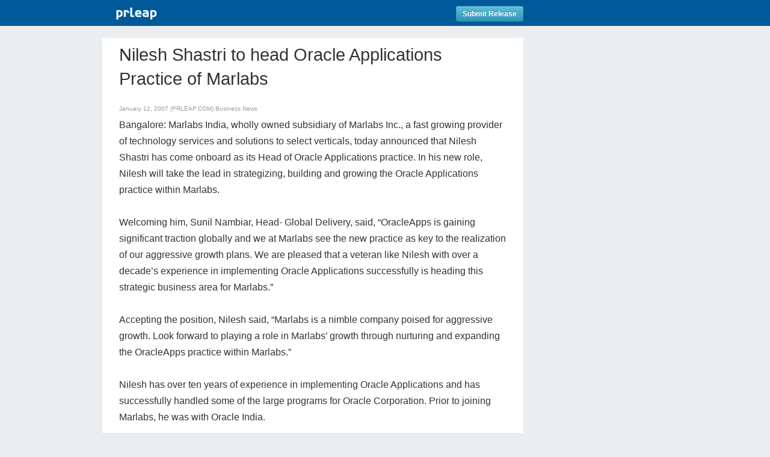

--- FILE ---
content_type: text/html
request_url: https://www.prleap.com/pr/61572/nilesh-shastri-to-head-oracle-applications
body_size: 7497
content:
<!DOCTYPE html>
<html lang="en" xmlns:og="http://opengraphprotocol.org/schema/" xmlns:fb="http://www.facebook.com/2008/fbml">
<head>
	<meta http-equiv="Content-Type" content="text/html; charset=iso-8859-1" />

	<meta name="robots" content="noindex">
		
	<title>Nilesh Shastri to head Oracle Applications Practice of Marlabs</title>
	
	<meta name="viewport" content="width=device-width, initial-scale=1.0">	

	<!-- Bootstrap -->
	<link href="/includes/bootstrap-2.3.2/css/bootstrap.min.css" rel="stylesheet" media="screen">
	
	<!-- Grab Google CDN's jQuery. fall back to local if necessary -->
	<script src="https://ajax.googleapis.com/ajax/libs/jquery/1.10.2/jquery.min.js"></script>
	<script>!window.jQuery && document.write(unescape('%3Cscript src="/includes/js/jquery-1.10.2.min.js"%3E%3C/script%3E'))</script>
	
	<script src="/includes/bootstrap-2.3.2/js/bootstrap.min.js"></script>
	
	<meta name="description" content="Marlabs India, wholly owned subsidiary of Marlabs Inc., a fast growing provider of technology services and solutions to select verticals, today announced that Nilesh Shastri has come onboard as its Head of Oracle Applications practice. In his new role, Nilesh will take the lead in strategizing, building and growing the Oracle Applications practice within Marlabs. ">
	
	<!-- Social Share Kit CSS -->
	<link rel="stylesheet" href="/includes/css/social-share-kit.css" type="text/css">
	<!-- Social Share Kit JS -->
	<script type="text/javascript" src="/includes/js/social-share-kit.min.js"></script>

	
	<link rel="alternate" type="application/rss+xml" title="RSS 1.0" href="http://www.prleap.com/xml/index/">
	
	<link rel="shortcut icon" href="/includes/img/favicon.png"/>
	<!-- This is the traditional favicon.
		 - size: 16x16 or 32x32
		 - transparency is OK
		 - see wikipedia for info on browser support: http://mky.be/favicon/ -->
	
	<link rel="apple-touch-icon" href="/includes/img/custom_icon.png"/>
	<!-- The is the icon for iOS's Web Clip.
		 - size: 57x57 for older iPhones, 72x72 for iPads, 114x114 for iPhone4's retina display (IMHO, just go ahead and use the biggest one)
		 - To prevent iOS from applying its styles to the icon name it thusly: apple-touch-icon-precomposed.png
		 - Transparency is not recommended (iOS will put a black BG behind the icon) -->

	<!-- address the mobile presentation
		 we suggest no default, as each project has its own needs
	<meta name="viewport" content="width=device-width, user-scalable=no" />
	-->
	

	<!-- fb open graph -->
	<meta property='og:site_name' content='PR Leap'/>
	<meta property='og:title' content='Nilesh Shastri to head Oracle Applications Practice of Marlabs'/>
	<meta property='og:url' content='http://www.prleap.com/pr/61572/'/>
	
	<meta property='og:type' content='article'/>
	<meta property='og:description' content='Marlabs India, wholly owned subsidiary of Marlabs Inc., a fast growing provider of technology services and solutions to select verticals, today announced that Nilesh Shastri has come onboard as its Head of Oracle Applications practice. In his new role, Nilesh will take the lead in strategizing, building and growing the Oracle Applications practice within Marlabs. ' />
	<meta property='fb:page_id' content='164287843595712' />
	
	<!-- twitter cards -->
	
		<meta name='twitter:card' content='summary'>
		
	<meta name='twitter:url' content='http://www.prleap.com/pr/61572/'>
	<meta name='twitter:site' content='@prleap'>
	<meta name='twitter:creator' content=''>
	<meta name='twitter:title' content='Nilesh Shastri to head Oracle Applications Practice of Marlabs'>
	<meta name='twitter:description' content='Marlabs India, wholly owned subsidiary of Marlabs Inc., a fast growing provider of technology services and solutions to select verticals, today announced that Nilesh Shastri has come onboard as its Head of Oracle Applications practice. In his new role, Nilesh will take the lead in strategizing, building and growing the Oracle Applications practice within Marlabs. '>
	
	<!-- Add fancyBox -->
	<link rel="stylesheet" href="/includes/js/fancybox-2.1.5/source/jquery.fancybox.css?v=2.1.5" type="text/css" media="screen" />
	<script type="text/javascript" src="/includes/js/fancybox-2.1.5/source/jquery.fancybox.pack.js?v=2.1.5"></script>
	
	
	
	<script type="text/javascript">
	$(function() {
				
		//$('#top').height($("#blue_bar").height() + $("#share-h").height());
		$('#top').affix({
		    offset: $('#top').position()
		});
				
		// validate and process form here
		$("#smrContactForm").submit(function(e) {
		    //hide all errors new submission
		    $('.error').hide();

			var name = $("#smrContactName").val();
			var email = $("#smrContactEmail").val();
			var message = $("#smrContactMessage").val();
			var pid = $("#pid").val();
			var captcha = $(".g-recaptcha-response").val();
			
			var error = false;
			if (message == "") {
				smrContactHeight = $("#smrContactForm").height();
				$("#smrContactForm").css("height", smrContactHeight + 20);
				
				//add before label#name
				$("textarea#smrContactMessage").before('<label class="error" for="message" id="message_error">* Required Field</label>');
				//place focus back on name field
				$("textarea#message").focus();
				error = true;
			}
			
			
			//validate email
			var emailReg = /^([\w-\.]+@([\w-]+\.)+[\w-]{2,4})?$/;
			
			if (email == "" || !emailReg.test(email)) {
				smrContactHeight = $("#smrContactForm").height();
				$("#smrContactForm").css("height", smrContactHeight + 20);
				
				//add before label#name
				$("input#smrContactEmail").before('<label class="error" for="email" id="email_error">* Required Field</label>');
				//place focus back on name field
				$("input#email").focus();
				error = true;
			}
			
			if (name == "") {
				smrContactHeight = $("#smrContactForm").height();
				$("#smrContactForm").css("height", smrContactHeight + 20);
				
				//add before label#name
				$("input#smrContactName").before('<label class="error" for="name" id="name_error">* Required Field</label>');
				//place focus back on name field
				$("input#name").focus();
				error = true;
			}
			
			//show errors
			if (error == true) {
				return false;
			}
			//process form
			else {

				var dataString = 'name='+ name + '&email=' + email + '&message=' + message + '&pid=' + pid + '&captcha=' + captcha;
				
				//alert (dataString);
				e.preventDefault();
				
				$.ajax({
					type: "POST",
					url: "/smr_contact.php",
					data: dataString,
					dataType: 'json',
					success: function(res) {
						
						if(res.status == 'success') {
							$('#smrContactForm').html("<div id='message'></div>");
							$('#emailBrandMessage').html("<h2>Thank you for reaching out!</h2>")
							.append("<p>Your message was sent.</p>")
							$('#emailBrandModal').delay(3000).modal('hide');
							e.preventDefault();
							return false;
						}
						else {
							$('#emailBrandModal .errors').html('<div class="alert">' + res.message + '</div>');			
							e.preventDefault();
							return false;
						}
					}
				});
				
				return false;
			}
		});
		/* end contact button */
		

		/* gallery embed swapping */
		$(".image").click(function() {
			$(this).blur();
			var rel = $(this).attr("rel");
			var name = $(this).attr("name");
			var full = $(this).attr("full");
			var caption = $(this).attr("title");
			
			$('.active').removeClass("active");
			$(this).parent().addClass("active");
			
			$('#embed').hide();
			$('#embed').fadeIn('slow');

			if(rel == 'image') {
				$('#embed').html("<a rel='image' class='image_pop' href='" + full + "' title='" + caption + " &lt;br / &gt; &lt;a href=&quot;" + full + "&quot;&gt;Download Full Size Image&lt;/a&gt;'><img src='" + name + "'/></a><div class='caption'>" + caption + "</div>");
			}
			else if(rel== 'youtube') {
				$('#embed').html("<iframe class='youtube-player 1' type='text/html' width='640' height='400' src='https://www.youtube.com/embed/" + name + "' frameborder='0'></iframe><div class='caption'>" + caption + "</div>");
			}
			else if(rel == 'vimeo') {
				$('#embed').html("<iframe src='https://player.vimeo.com/video/"+ name + "?color=ffffff&portrait=0&title=0&byline=0 width='640' height='480' frameborder='0'></iframe></iframe>");
			}
			else if(rel== 'kickstarter') {
				$('#embed').html("<iframe width='640' height='480' src='" + name + "/widget/video.html' frameborder='0' scrolling='no'> </iframe><div class='caption'>" + caption + "</div>");
			}
			else if(rel== 'wistia') {
				$('#embed').html("<iframe src='https://fast.wistia.net/embed/iframe/" + name + "?videoFoam=true' allowtransparency='true' frameborder='0' scrolling='no' class='wistia_embed' name='wistia_embed' width='100%' height='360'></iframe><div class='caption'>" + caption + "</div>");
			}			
			else if(rel== 'quicktime') {
				$('#embed').html("<object classid='clsid:02BF25D5-8C17-4B23-BC80-D3488ABDDC6B' codebase='http://www.apple.com/qtactivex/qtplugin.cab' width='640' height='512' bgcolor='#FFFFFF'><param name='src' value='http://" + name  + "'><param name='autoplay' value='false'><param name='type' value='video/quicktime' width='640' height='512'><embed src='http://" + name + "' width='640' height='512' bgcolor='#FFFFFF' autoplay='false' scale='aspect' type='video/quicktime' pluginspage='http://www.apple.com/quicktime/download/'></object><div class='caption'>" + caption + "</div>");
			}
			else if(rel == 'slideshare') {
				$('#embed').html("<iframe src='//www.slideshare.net/slideshow/embed_code/" + name + "' width='100%' height='480' frameborder='0' marginwidth='0' marginheight='0' scrolling='no' style='border:1px solid #CCC; border-width:1px; margin-bottom:5px; max-width: 100%;' allowfullscreen> </iframe><div class='caption'>" + caption + "<div class='caption'>" + caption + "</div>");
			}
			else if(rel == 'soundcloud') {
				$('#embed').html("<iframe width='100%' height='480' scrolling='no' frameborder='no' src='https://w.soundcloud.com/player/?url=https%3A//api.soundcloud.com/tracks/" + name + "&amp;auto_play=false&amp;hide_related=false&amp;show_comments=false&amp;show_user=true&amp;show_reposts=false&amp;visual=true'></iframe><div class='caption'>" + caption + "</div>");
			}
			$("#embed").fitVids();
			
			return false;
		});
		
		/* end gallery embed */
		

		
		
	});
	</script>
	
	<script type="text/javascript">
	
		$(".image_pop").fancybox({
			wrapCSS    : 'fancybox-custom',
			closeClick : true,
			fitToView  : true,
			scrolling  : 'yes',
			arrows     : true,
			maxWidth   : '100%',
			autoSize   : true,
			fixed: false,
			helpers : {
				title : {
					type : 'inside'
				},
				overlay : {
					css : {
						'background' : '#333333',
						'opacity'    : '0.98'
					}
				}
				
			}
		});
		
	</script>
	<script src="/includes/js/jquery.fitvids.js"></script>
	<script>
	  $(document).ready(function(){
	    // Target your .container, .wrapper, .post, etc.
	    $("#embed").fitVids();
	  });
	</script>
		
	<script>
	  (function(i,s,o,g,r,a,m){i['GoogleAnalyticsObject']=r;i[r]=i[r]||function(){
	  (i[r].q=i[r].q||[]).push(arguments)},i[r].l=1*new Date();a=s.createElement(o),
	  m=s.getElementsByTagName(o)[0];a.async=1;a.src=g;m.parentNode.insertBefore(a,m)
	  })(window,document,'script','//www.google-analytics.com/analytics.js','ga');
	
	  ga('create', 'UA-96923-1', 'auto');
	  ga('send', 'pageview');
	
	</script>
	
	
	
			<link rel="stylesheet" href="/includes/css/pr.1col.css">
			<!-- prleap 2 column css -->
			<link href="/includes/css/pr.share.css" rel="stylesheet" media="screen">
			
			
</head>
<body>
	

<div id="top" data-spy="affix">
	<div id='blue_bar'>
		<!-- header container -->
		<header class="container" >
			<nav>
				<div class="row">
					<div class="span9"><a href="http://www.prleap.com/"><img src='/includes/img/prleap_logo_pr.png'></a> <a href='https://secure.prleap.com/lp/try.html' class='btn btn-info btn-small pull-right'>Submit Release</a></div>

				</div>
	
			</nav>
		</header>
	</div>
</div>



<!-- main container -->
<div class="container">

<!-- Row 1 -->
<div class="row">
<!-- Begin Content Center -->
<div id="content" class="span9" itemscope itemtype="http://schema.org/NewsArticle">
	<meta itemscope itemprop="mainEntityOfPage"  itemType="https://schema.org/WebPage" itemid="https://google.com/article"/>
	<meta itemprop="datePublished" content="2007-01-12T03:00:00-0800"/>
	<h1 itemprop="headline">Nilesh Shastri to head Oracle Applications Practice of Marlabs</h1>

    <div class='data clearfix'>  
	   January 12, 2007 (PRLEAP.COM) <a href='https://www.prleap.com/industry/Business/'>Business News</a>
	</div>
	
	 Bangalore: Marlabs India, wholly owned subsidiary of Marlabs Inc., a fast growing provider of technology services and solutions to select verticals, today announced that Nilesh Shastri has come onboard as its Head of Oracle Applications practice. In his new role, Nilesh will take the lead in strategizing, building and growing the Oracle Applications practice within Marlabs. <br />
<br />
Welcoming him, Sunil Nambiar, Head- Global Delivery, said, “OracleApps is gaining significant traction globally and we at Marlabs see the new practice as key to the realization of our aggressive growth plans. We are pleased that a veteran like Nilesh with over a decade’s experience in implementing Oracle Applications successfully is heading this strategic business area for Marlabs.”<br />
<br />
Accepting the position, Nilesh said, “Marlabs is a nimble company poised for aggressive growth. Look forward to playing a role in Marlabs’ growth through nurturing and expanding the OracleApps practice within Marlabs.”<br />
<br />
Nilesh has over ten years of experience in implementing Oracle Applications and has successfully handled some of the large programs for Oracle Corporation. Prior to joining Marlabs, he was with Oracle India.<br />
<br />
Marlabs India is a wholly owned subsidiary of Marlabs Inc. and has been operational since 2000. The company currently has three facilities in India employing over 400 professionals. Marlabs Inc., USA is a US$75 million fast-growing provider of a full suite of solutions and services for the healthcare, insurance, real estate, media and entertainment verticals. It partners leading technology firms such as Microsoft, IBM, Oracle and Sybase to ensure cutting edge technology solutions for its clients. The company has development centers in Bangalore, Mysore and in the USA. With a clientele that includes Fortune 500 and 1000 companies, most of who consider Marlabs their partner of choice, Marlabs’ growth has been consistent. Marlabs has been named Inc. 500 company, 5 years in a row, has been named by Deloitte &amp; Touche as among the fastest- growing technology companies in the USA and ranks among New Jersey’s Fast and Finest 50 companies. For further details please visit <a rel="nofollow" href="http://www.marlabs.com">www.marlabs.com</a>. <br />
<br />
&#8212;&#8212;&#8212;&#8212;&#8212;&#8212;&#8212;&#8212;&#8212;&#8212;&#8212;&#8212;&#8212;&#8212;&#8212;&#8212;&#8212;&#8212;&#8212;&#8212;&#8212;&#8212;&#8212;&#8212;&#8212;&#8212;&#8212;&#8212;&#8212;&#8212;&#8212;&#8212;&#8212;&#8212;&#8212;&#8212;&#8212;&#8212;&#8212;&#8212;&#8212;&#8212;&#8212;&#8212;&#8212;&#8212;&#8212;&#8212;&#8212;&#8212;&#8212;&#8212;&#8212;&#8212;&#8212;&#8212;&#8212;&#8212;&#8212;&#8212;&#8212;&#8212;&#8212;&#8212;&#8212;&#8212;<br />
For editorial queries only contact Saritha/ Sayantika of PRHUB @ 22998141.<br />
<br />
 <br />
<br />

		<div id='contact' itemprop="author" itemscope itemtype="https://schema.org/Person">
			<strong>Contact Information</strong>
			<br />
			<span itemprop="name">Deepa</span>
			<br>

			<a href='http://www.marlabs.com' rel='nofollow'>Marlabs</a>
			<br>
			08022998141
			<br>
			<a href='#emailBrandModal' class='btn btn-primary' data-toggle='modal'>Contact Us</a>
		</div>

<div id="emailBrandModal" class="modal hide fade">
	<script src="https://www.google.com/recaptcha/api.js" async defer></script>
	<div class="modal-header">
	<button type="button" class="close" data-dismiss="modal" aria-hidden="true">&times;</button>
		<h3>Email Marlabs</h3>
	</div>
	<div id='emailBrandMessage' class="modal-body">
		<form id='smrContactForm' name='smrContactForm' action=''>
		<div class='errors'></div>	
		<p>
			<label for='smrContactName'>Your Name:</label>
			<input type='text' name='name' id='smrContactName'>
		</p>
		
		<p>
			<label for='smrContactEmail'>Your Email:</label>
			<input type='text' name='email' id='smrContactEmail'>
		</p>
		
		<p>
			<label for='smrContactMessage'>Message:</label>
			<textarea  name='message' id='smrContactMessage'></textarea>
		</p>
		<div class="g-recaptcha" data-sitekey="6LfvUxcUAAAAAOh-sZgHxTRNrJcLtw0LOK2wi6yn"></div>
	</div>
	<div class="modal-footer">
		<a href="#" class="btn" data-dismiss='modal'>Cancel</a>
		<input type='hidden' name='pid' id='pid' value='61572'>
		<input type='submit' name='submit' class="btn btn-primary" value='Send' id='smrContactSubmit'>
		</form>	
	</div>
</div>


<div itemprop="publisher" itemscope itemtype="https://schema.org/Organization">
		<meta itemprop="name" content="">
		<div itemprop="logo" itemscope itemtype="https://schema.org/ImageObject">
			<meta itemprop="url" content="">
		</div>
		</div></div>
<!-- End Content span9 -->

<div class='span3'>
	
	
	
</div>
<!-- End Content span3 -->
	</div>
<!-- End Row -->
<!-- End Content span3 -->

</div>
<!-- End Row1 -->
<!-- Begin Row2 -->
<div class="row">
<div class="container">
	<!-- Begin Content Center -->
	<div class="span9">
		<!-- Begin Footer -->
		<footer>
		
			<p>PRLeap is a press release distribution service<br>&copy 2020 &nbsp;</p>
			
			<ul>
				<li><a href="https://www.prleap.com/disclaimer">Disclaimer</a></li>
				<li><a href="https://www.prleap.com/privacy" >Privacy Policy</a></li>
				<li><a href="https://www.prleap.com/terms" >Terms of Service</a></li>
				<li><a href="https://www.prleap.com/dmca" >Copyright / IP Policy</a></li>
				<li><a href="https://www.prleap.com/editorial_guidelines">Editorial Guidelines</a></li>
			</ul>
		
		</footer>
		<!-- End Footer -->
	
	</div>
	<!-- End Content span9 -->
	
	<div class="span3">
	
	</div>
	<!-- End Content span3 -->
</div>
</div>
<!-- End Row 2 -->
</div>
<!-- End Main Container -->
<script type="text/javascript">
	SocialShareKit.init();
</script>
<!-- BEGIN GROOVE WIDGET CODE -->
<script id="grv-widget">
  /*<![CDATA[*/
  window.groove = window.groove || {}; groove.widget = function(){ groove._widgetQueue.push(Array.prototype.slice.call(arguments)); }; groove._widgetQueue = [];
  groove.widget('setWidgetId', '4f236f08-81ec-2ff2-8b2f-265f3f3076b7');
  !function(g,r,v){var a,n,c=r.createElement("iframe");(c.frameElement||c).style.cssText="width: 0; height: 0; border: 0",c.title="",c.role="presentation",c.src="javascript:false",r.body.appendChild(c);try{a=c.contentWindow.document}catch(i){n=r.domain;var b=["javascript:document.write('<he","ad><scri","pt>document.domain=","\"",n,"\";</scri","pt></he","ad><bo","dy></bo","dy>')"];c.src=b.join(""),a=c.contentWindow.document}var d="https:"==r.location.protocol?"https://":"http://",s="http://groove-widget-production.s3.amazonaws.com".replace("http://",d);c.className="grv-widget-tag",a.open()._l=function(){n&&(this.domain=n);var t=this.createElement("script");t.type="text/javascript",t.charset="utf-8",t.async=!0,t.src=s+"/"+"loader.js",this.body.appendChild(t)};var p=["<bo",'dy onload="document._l();">'];a.write(p.join("")),a.close()}(window,document)
  /*]]>*/
    document.getElementById('openGroove').addEventListener('click', function() {
      groove.widget('open');
      this.disabled = true;
    });
</script>
<!-- END GROOVE WIDGET CODE --></body>
</html>

--- FILE ---
content_type: text/html; charset=utf-8
request_url: https://www.google.com/recaptcha/api2/anchor?ar=1&k=6LfvUxcUAAAAAOh-sZgHxTRNrJcLtw0LOK2wi6yn&co=aHR0cHM6Ly93d3cucHJsZWFwLmNvbTo0NDM.&hl=en&v=PoyoqOPhxBO7pBk68S4YbpHZ&size=normal&anchor-ms=20000&execute-ms=30000&cb=byd8bdu2gc6k
body_size: 49404
content:
<!DOCTYPE HTML><html dir="ltr" lang="en"><head><meta http-equiv="Content-Type" content="text/html; charset=UTF-8">
<meta http-equiv="X-UA-Compatible" content="IE=edge">
<title>reCAPTCHA</title>
<style type="text/css">
/* cyrillic-ext */
@font-face {
  font-family: 'Roboto';
  font-style: normal;
  font-weight: 400;
  font-stretch: 100%;
  src: url(//fonts.gstatic.com/s/roboto/v48/KFO7CnqEu92Fr1ME7kSn66aGLdTylUAMa3GUBHMdazTgWw.woff2) format('woff2');
  unicode-range: U+0460-052F, U+1C80-1C8A, U+20B4, U+2DE0-2DFF, U+A640-A69F, U+FE2E-FE2F;
}
/* cyrillic */
@font-face {
  font-family: 'Roboto';
  font-style: normal;
  font-weight: 400;
  font-stretch: 100%;
  src: url(//fonts.gstatic.com/s/roboto/v48/KFO7CnqEu92Fr1ME7kSn66aGLdTylUAMa3iUBHMdazTgWw.woff2) format('woff2');
  unicode-range: U+0301, U+0400-045F, U+0490-0491, U+04B0-04B1, U+2116;
}
/* greek-ext */
@font-face {
  font-family: 'Roboto';
  font-style: normal;
  font-weight: 400;
  font-stretch: 100%;
  src: url(//fonts.gstatic.com/s/roboto/v48/KFO7CnqEu92Fr1ME7kSn66aGLdTylUAMa3CUBHMdazTgWw.woff2) format('woff2');
  unicode-range: U+1F00-1FFF;
}
/* greek */
@font-face {
  font-family: 'Roboto';
  font-style: normal;
  font-weight: 400;
  font-stretch: 100%;
  src: url(//fonts.gstatic.com/s/roboto/v48/KFO7CnqEu92Fr1ME7kSn66aGLdTylUAMa3-UBHMdazTgWw.woff2) format('woff2');
  unicode-range: U+0370-0377, U+037A-037F, U+0384-038A, U+038C, U+038E-03A1, U+03A3-03FF;
}
/* math */
@font-face {
  font-family: 'Roboto';
  font-style: normal;
  font-weight: 400;
  font-stretch: 100%;
  src: url(//fonts.gstatic.com/s/roboto/v48/KFO7CnqEu92Fr1ME7kSn66aGLdTylUAMawCUBHMdazTgWw.woff2) format('woff2');
  unicode-range: U+0302-0303, U+0305, U+0307-0308, U+0310, U+0312, U+0315, U+031A, U+0326-0327, U+032C, U+032F-0330, U+0332-0333, U+0338, U+033A, U+0346, U+034D, U+0391-03A1, U+03A3-03A9, U+03B1-03C9, U+03D1, U+03D5-03D6, U+03F0-03F1, U+03F4-03F5, U+2016-2017, U+2034-2038, U+203C, U+2040, U+2043, U+2047, U+2050, U+2057, U+205F, U+2070-2071, U+2074-208E, U+2090-209C, U+20D0-20DC, U+20E1, U+20E5-20EF, U+2100-2112, U+2114-2115, U+2117-2121, U+2123-214F, U+2190, U+2192, U+2194-21AE, U+21B0-21E5, U+21F1-21F2, U+21F4-2211, U+2213-2214, U+2216-22FF, U+2308-230B, U+2310, U+2319, U+231C-2321, U+2336-237A, U+237C, U+2395, U+239B-23B7, U+23D0, U+23DC-23E1, U+2474-2475, U+25AF, U+25B3, U+25B7, U+25BD, U+25C1, U+25CA, U+25CC, U+25FB, U+266D-266F, U+27C0-27FF, U+2900-2AFF, U+2B0E-2B11, U+2B30-2B4C, U+2BFE, U+3030, U+FF5B, U+FF5D, U+1D400-1D7FF, U+1EE00-1EEFF;
}
/* symbols */
@font-face {
  font-family: 'Roboto';
  font-style: normal;
  font-weight: 400;
  font-stretch: 100%;
  src: url(//fonts.gstatic.com/s/roboto/v48/KFO7CnqEu92Fr1ME7kSn66aGLdTylUAMaxKUBHMdazTgWw.woff2) format('woff2');
  unicode-range: U+0001-000C, U+000E-001F, U+007F-009F, U+20DD-20E0, U+20E2-20E4, U+2150-218F, U+2190, U+2192, U+2194-2199, U+21AF, U+21E6-21F0, U+21F3, U+2218-2219, U+2299, U+22C4-22C6, U+2300-243F, U+2440-244A, U+2460-24FF, U+25A0-27BF, U+2800-28FF, U+2921-2922, U+2981, U+29BF, U+29EB, U+2B00-2BFF, U+4DC0-4DFF, U+FFF9-FFFB, U+10140-1018E, U+10190-1019C, U+101A0, U+101D0-101FD, U+102E0-102FB, U+10E60-10E7E, U+1D2C0-1D2D3, U+1D2E0-1D37F, U+1F000-1F0FF, U+1F100-1F1AD, U+1F1E6-1F1FF, U+1F30D-1F30F, U+1F315, U+1F31C, U+1F31E, U+1F320-1F32C, U+1F336, U+1F378, U+1F37D, U+1F382, U+1F393-1F39F, U+1F3A7-1F3A8, U+1F3AC-1F3AF, U+1F3C2, U+1F3C4-1F3C6, U+1F3CA-1F3CE, U+1F3D4-1F3E0, U+1F3ED, U+1F3F1-1F3F3, U+1F3F5-1F3F7, U+1F408, U+1F415, U+1F41F, U+1F426, U+1F43F, U+1F441-1F442, U+1F444, U+1F446-1F449, U+1F44C-1F44E, U+1F453, U+1F46A, U+1F47D, U+1F4A3, U+1F4B0, U+1F4B3, U+1F4B9, U+1F4BB, U+1F4BF, U+1F4C8-1F4CB, U+1F4D6, U+1F4DA, U+1F4DF, U+1F4E3-1F4E6, U+1F4EA-1F4ED, U+1F4F7, U+1F4F9-1F4FB, U+1F4FD-1F4FE, U+1F503, U+1F507-1F50B, U+1F50D, U+1F512-1F513, U+1F53E-1F54A, U+1F54F-1F5FA, U+1F610, U+1F650-1F67F, U+1F687, U+1F68D, U+1F691, U+1F694, U+1F698, U+1F6AD, U+1F6B2, U+1F6B9-1F6BA, U+1F6BC, U+1F6C6-1F6CF, U+1F6D3-1F6D7, U+1F6E0-1F6EA, U+1F6F0-1F6F3, U+1F6F7-1F6FC, U+1F700-1F7FF, U+1F800-1F80B, U+1F810-1F847, U+1F850-1F859, U+1F860-1F887, U+1F890-1F8AD, U+1F8B0-1F8BB, U+1F8C0-1F8C1, U+1F900-1F90B, U+1F93B, U+1F946, U+1F984, U+1F996, U+1F9E9, U+1FA00-1FA6F, U+1FA70-1FA7C, U+1FA80-1FA89, U+1FA8F-1FAC6, U+1FACE-1FADC, U+1FADF-1FAE9, U+1FAF0-1FAF8, U+1FB00-1FBFF;
}
/* vietnamese */
@font-face {
  font-family: 'Roboto';
  font-style: normal;
  font-weight: 400;
  font-stretch: 100%;
  src: url(//fonts.gstatic.com/s/roboto/v48/KFO7CnqEu92Fr1ME7kSn66aGLdTylUAMa3OUBHMdazTgWw.woff2) format('woff2');
  unicode-range: U+0102-0103, U+0110-0111, U+0128-0129, U+0168-0169, U+01A0-01A1, U+01AF-01B0, U+0300-0301, U+0303-0304, U+0308-0309, U+0323, U+0329, U+1EA0-1EF9, U+20AB;
}
/* latin-ext */
@font-face {
  font-family: 'Roboto';
  font-style: normal;
  font-weight: 400;
  font-stretch: 100%;
  src: url(//fonts.gstatic.com/s/roboto/v48/KFO7CnqEu92Fr1ME7kSn66aGLdTylUAMa3KUBHMdazTgWw.woff2) format('woff2');
  unicode-range: U+0100-02BA, U+02BD-02C5, U+02C7-02CC, U+02CE-02D7, U+02DD-02FF, U+0304, U+0308, U+0329, U+1D00-1DBF, U+1E00-1E9F, U+1EF2-1EFF, U+2020, U+20A0-20AB, U+20AD-20C0, U+2113, U+2C60-2C7F, U+A720-A7FF;
}
/* latin */
@font-face {
  font-family: 'Roboto';
  font-style: normal;
  font-weight: 400;
  font-stretch: 100%;
  src: url(//fonts.gstatic.com/s/roboto/v48/KFO7CnqEu92Fr1ME7kSn66aGLdTylUAMa3yUBHMdazQ.woff2) format('woff2');
  unicode-range: U+0000-00FF, U+0131, U+0152-0153, U+02BB-02BC, U+02C6, U+02DA, U+02DC, U+0304, U+0308, U+0329, U+2000-206F, U+20AC, U+2122, U+2191, U+2193, U+2212, U+2215, U+FEFF, U+FFFD;
}
/* cyrillic-ext */
@font-face {
  font-family: 'Roboto';
  font-style: normal;
  font-weight: 500;
  font-stretch: 100%;
  src: url(//fonts.gstatic.com/s/roboto/v48/KFO7CnqEu92Fr1ME7kSn66aGLdTylUAMa3GUBHMdazTgWw.woff2) format('woff2');
  unicode-range: U+0460-052F, U+1C80-1C8A, U+20B4, U+2DE0-2DFF, U+A640-A69F, U+FE2E-FE2F;
}
/* cyrillic */
@font-face {
  font-family: 'Roboto';
  font-style: normal;
  font-weight: 500;
  font-stretch: 100%;
  src: url(//fonts.gstatic.com/s/roboto/v48/KFO7CnqEu92Fr1ME7kSn66aGLdTylUAMa3iUBHMdazTgWw.woff2) format('woff2');
  unicode-range: U+0301, U+0400-045F, U+0490-0491, U+04B0-04B1, U+2116;
}
/* greek-ext */
@font-face {
  font-family: 'Roboto';
  font-style: normal;
  font-weight: 500;
  font-stretch: 100%;
  src: url(//fonts.gstatic.com/s/roboto/v48/KFO7CnqEu92Fr1ME7kSn66aGLdTylUAMa3CUBHMdazTgWw.woff2) format('woff2');
  unicode-range: U+1F00-1FFF;
}
/* greek */
@font-face {
  font-family: 'Roboto';
  font-style: normal;
  font-weight: 500;
  font-stretch: 100%;
  src: url(//fonts.gstatic.com/s/roboto/v48/KFO7CnqEu92Fr1ME7kSn66aGLdTylUAMa3-UBHMdazTgWw.woff2) format('woff2');
  unicode-range: U+0370-0377, U+037A-037F, U+0384-038A, U+038C, U+038E-03A1, U+03A3-03FF;
}
/* math */
@font-face {
  font-family: 'Roboto';
  font-style: normal;
  font-weight: 500;
  font-stretch: 100%;
  src: url(//fonts.gstatic.com/s/roboto/v48/KFO7CnqEu92Fr1ME7kSn66aGLdTylUAMawCUBHMdazTgWw.woff2) format('woff2');
  unicode-range: U+0302-0303, U+0305, U+0307-0308, U+0310, U+0312, U+0315, U+031A, U+0326-0327, U+032C, U+032F-0330, U+0332-0333, U+0338, U+033A, U+0346, U+034D, U+0391-03A1, U+03A3-03A9, U+03B1-03C9, U+03D1, U+03D5-03D6, U+03F0-03F1, U+03F4-03F5, U+2016-2017, U+2034-2038, U+203C, U+2040, U+2043, U+2047, U+2050, U+2057, U+205F, U+2070-2071, U+2074-208E, U+2090-209C, U+20D0-20DC, U+20E1, U+20E5-20EF, U+2100-2112, U+2114-2115, U+2117-2121, U+2123-214F, U+2190, U+2192, U+2194-21AE, U+21B0-21E5, U+21F1-21F2, U+21F4-2211, U+2213-2214, U+2216-22FF, U+2308-230B, U+2310, U+2319, U+231C-2321, U+2336-237A, U+237C, U+2395, U+239B-23B7, U+23D0, U+23DC-23E1, U+2474-2475, U+25AF, U+25B3, U+25B7, U+25BD, U+25C1, U+25CA, U+25CC, U+25FB, U+266D-266F, U+27C0-27FF, U+2900-2AFF, U+2B0E-2B11, U+2B30-2B4C, U+2BFE, U+3030, U+FF5B, U+FF5D, U+1D400-1D7FF, U+1EE00-1EEFF;
}
/* symbols */
@font-face {
  font-family: 'Roboto';
  font-style: normal;
  font-weight: 500;
  font-stretch: 100%;
  src: url(//fonts.gstatic.com/s/roboto/v48/KFO7CnqEu92Fr1ME7kSn66aGLdTylUAMaxKUBHMdazTgWw.woff2) format('woff2');
  unicode-range: U+0001-000C, U+000E-001F, U+007F-009F, U+20DD-20E0, U+20E2-20E4, U+2150-218F, U+2190, U+2192, U+2194-2199, U+21AF, U+21E6-21F0, U+21F3, U+2218-2219, U+2299, U+22C4-22C6, U+2300-243F, U+2440-244A, U+2460-24FF, U+25A0-27BF, U+2800-28FF, U+2921-2922, U+2981, U+29BF, U+29EB, U+2B00-2BFF, U+4DC0-4DFF, U+FFF9-FFFB, U+10140-1018E, U+10190-1019C, U+101A0, U+101D0-101FD, U+102E0-102FB, U+10E60-10E7E, U+1D2C0-1D2D3, U+1D2E0-1D37F, U+1F000-1F0FF, U+1F100-1F1AD, U+1F1E6-1F1FF, U+1F30D-1F30F, U+1F315, U+1F31C, U+1F31E, U+1F320-1F32C, U+1F336, U+1F378, U+1F37D, U+1F382, U+1F393-1F39F, U+1F3A7-1F3A8, U+1F3AC-1F3AF, U+1F3C2, U+1F3C4-1F3C6, U+1F3CA-1F3CE, U+1F3D4-1F3E0, U+1F3ED, U+1F3F1-1F3F3, U+1F3F5-1F3F7, U+1F408, U+1F415, U+1F41F, U+1F426, U+1F43F, U+1F441-1F442, U+1F444, U+1F446-1F449, U+1F44C-1F44E, U+1F453, U+1F46A, U+1F47D, U+1F4A3, U+1F4B0, U+1F4B3, U+1F4B9, U+1F4BB, U+1F4BF, U+1F4C8-1F4CB, U+1F4D6, U+1F4DA, U+1F4DF, U+1F4E3-1F4E6, U+1F4EA-1F4ED, U+1F4F7, U+1F4F9-1F4FB, U+1F4FD-1F4FE, U+1F503, U+1F507-1F50B, U+1F50D, U+1F512-1F513, U+1F53E-1F54A, U+1F54F-1F5FA, U+1F610, U+1F650-1F67F, U+1F687, U+1F68D, U+1F691, U+1F694, U+1F698, U+1F6AD, U+1F6B2, U+1F6B9-1F6BA, U+1F6BC, U+1F6C6-1F6CF, U+1F6D3-1F6D7, U+1F6E0-1F6EA, U+1F6F0-1F6F3, U+1F6F7-1F6FC, U+1F700-1F7FF, U+1F800-1F80B, U+1F810-1F847, U+1F850-1F859, U+1F860-1F887, U+1F890-1F8AD, U+1F8B0-1F8BB, U+1F8C0-1F8C1, U+1F900-1F90B, U+1F93B, U+1F946, U+1F984, U+1F996, U+1F9E9, U+1FA00-1FA6F, U+1FA70-1FA7C, U+1FA80-1FA89, U+1FA8F-1FAC6, U+1FACE-1FADC, U+1FADF-1FAE9, U+1FAF0-1FAF8, U+1FB00-1FBFF;
}
/* vietnamese */
@font-face {
  font-family: 'Roboto';
  font-style: normal;
  font-weight: 500;
  font-stretch: 100%;
  src: url(//fonts.gstatic.com/s/roboto/v48/KFO7CnqEu92Fr1ME7kSn66aGLdTylUAMa3OUBHMdazTgWw.woff2) format('woff2');
  unicode-range: U+0102-0103, U+0110-0111, U+0128-0129, U+0168-0169, U+01A0-01A1, U+01AF-01B0, U+0300-0301, U+0303-0304, U+0308-0309, U+0323, U+0329, U+1EA0-1EF9, U+20AB;
}
/* latin-ext */
@font-face {
  font-family: 'Roboto';
  font-style: normal;
  font-weight: 500;
  font-stretch: 100%;
  src: url(//fonts.gstatic.com/s/roboto/v48/KFO7CnqEu92Fr1ME7kSn66aGLdTylUAMa3KUBHMdazTgWw.woff2) format('woff2');
  unicode-range: U+0100-02BA, U+02BD-02C5, U+02C7-02CC, U+02CE-02D7, U+02DD-02FF, U+0304, U+0308, U+0329, U+1D00-1DBF, U+1E00-1E9F, U+1EF2-1EFF, U+2020, U+20A0-20AB, U+20AD-20C0, U+2113, U+2C60-2C7F, U+A720-A7FF;
}
/* latin */
@font-face {
  font-family: 'Roboto';
  font-style: normal;
  font-weight: 500;
  font-stretch: 100%;
  src: url(//fonts.gstatic.com/s/roboto/v48/KFO7CnqEu92Fr1ME7kSn66aGLdTylUAMa3yUBHMdazQ.woff2) format('woff2');
  unicode-range: U+0000-00FF, U+0131, U+0152-0153, U+02BB-02BC, U+02C6, U+02DA, U+02DC, U+0304, U+0308, U+0329, U+2000-206F, U+20AC, U+2122, U+2191, U+2193, U+2212, U+2215, U+FEFF, U+FFFD;
}
/* cyrillic-ext */
@font-face {
  font-family: 'Roboto';
  font-style: normal;
  font-weight: 900;
  font-stretch: 100%;
  src: url(//fonts.gstatic.com/s/roboto/v48/KFO7CnqEu92Fr1ME7kSn66aGLdTylUAMa3GUBHMdazTgWw.woff2) format('woff2');
  unicode-range: U+0460-052F, U+1C80-1C8A, U+20B4, U+2DE0-2DFF, U+A640-A69F, U+FE2E-FE2F;
}
/* cyrillic */
@font-face {
  font-family: 'Roboto';
  font-style: normal;
  font-weight: 900;
  font-stretch: 100%;
  src: url(//fonts.gstatic.com/s/roboto/v48/KFO7CnqEu92Fr1ME7kSn66aGLdTylUAMa3iUBHMdazTgWw.woff2) format('woff2');
  unicode-range: U+0301, U+0400-045F, U+0490-0491, U+04B0-04B1, U+2116;
}
/* greek-ext */
@font-face {
  font-family: 'Roboto';
  font-style: normal;
  font-weight: 900;
  font-stretch: 100%;
  src: url(//fonts.gstatic.com/s/roboto/v48/KFO7CnqEu92Fr1ME7kSn66aGLdTylUAMa3CUBHMdazTgWw.woff2) format('woff2');
  unicode-range: U+1F00-1FFF;
}
/* greek */
@font-face {
  font-family: 'Roboto';
  font-style: normal;
  font-weight: 900;
  font-stretch: 100%;
  src: url(//fonts.gstatic.com/s/roboto/v48/KFO7CnqEu92Fr1ME7kSn66aGLdTylUAMa3-UBHMdazTgWw.woff2) format('woff2');
  unicode-range: U+0370-0377, U+037A-037F, U+0384-038A, U+038C, U+038E-03A1, U+03A3-03FF;
}
/* math */
@font-face {
  font-family: 'Roboto';
  font-style: normal;
  font-weight: 900;
  font-stretch: 100%;
  src: url(//fonts.gstatic.com/s/roboto/v48/KFO7CnqEu92Fr1ME7kSn66aGLdTylUAMawCUBHMdazTgWw.woff2) format('woff2');
  unicode-range: U+0302-0303, U+0305, U+0307-0308, U+0310, U+0312, U+0315, U+031A, U+0326-0327, U+032C, U+032F-0330, U+0332-0333, U+0338, U+033A, U+0346, U+034D, U+0391-03A1, U+03A3-03A9, U+03B1-03C9, U+03D1, U+03D5-03D6, U+03F0-03F1, U+03F4-03F5, U+2016-2017, U+2034-2038, U+203C, U+2040, U+2043, U+2047, U+2050, U+2057, U+205F, U+2070-2071, U+2074-208E, U+2090-209C, U+20D0-20DC, U+20E1, U+20E5-20EF, U+2100-2112, U+2114-2115, U+2117-2121, U+2123-214F, U+2190, U+2192, U+2194-21AE, U+21B0-21E5, U+21F1-21F2, U+21F4-2211, U+2213-2214, U+2216-22FF, U+2308-230B, U+2310, U+2319, U+231C-2321, U+2336-237A, U+237C, U+2395, U+239B-23B7, U+23D0, U+23DC-23E1, U+2474-2475, U+25AF, U+25B3, U+25B7, U+25BD, U+25C1, U+25CA, U+25CC, U+25FB, U+266D-266F, U+27C0-27FF, U+2900-2AFF, U+2B0E-2B11, U+2B30-2B4C, U+2BFE, U+3030, U+FF5B, U+FF5D, U+1D400-1D7FF, U+1EE00-1EEFF;
}
/* symbols */
@font-face {
  font-family: 'Roboto';
  font-style: normal;
  font-weight: 900;
  font-stretch: 100%;
  src: url(//fonts.gstatic.com/s/roboto/v48/KFO7CnqEu92Fr1ME7kSn66aGLdTylUAMaxKUBHMdazTgWw.woff2) format('woff2');
  unicode-range: U+0001-000C, U+000E-001F, U+007F-009F, U+20DD-20E0, U+20E2-20E4, U+2150-218F, U+2190, U+2192, U+2194-2199, U+21AF, U+21E6-21F0, U+21F3, U+2218-2219, U+2299, U+22C4-22C6, U+2300-243F, U+2440-244A, U+2460-24FF, U+25A0-27BF, U+2800-28FF, U+2921-2922, U+2981, U+29BF, U+29EB, U+2B00-2BFF, U+4DC0-4DFF, U+FFF9-FFFB, U+10140-1018E, U+10190-1019C, U+101A0, U+101D0-101FD, U+102E0-102FB, U+10E60-10E7E, U+1D2C0-1D2D3, U+1D2E0-1D37F, U+1F000-1F0FF, U+1F100-1F1AD, U+1F1E6-1F1FF, U+1F30D-1F30F, U+1F315, U+1F31C, U+1F31E, U+1F320-1F32C, U+1F336, U+1F378, U+1F37D, U+1F382, U+1F393-1F39F, U+1F3A7-1F3A8, U+1F3AC-1F3AF, U+1F3C2, U+1F3C4-1F3C6, U+1F3CA-1F3CE, U+1F3D4-1F3E0, U+1F3ED, U+1F3F1-1F3F3, U+1F3F5-1F3F7, U+1F408, U+1F415, U+1F41F, U+1F426, U+1F43F, U+1F441-1F442, U+1F444, U+1F446-1F449, U+1F44C-1F44E, U+1F453, U+1F46A, U+1F47D, U+1F4A3, U+1F4B0, U+1F4B3, U+1F4B9, U+1F4BB, U+1F4BF, U+1F4C8-1F4CB, U+1F4D6, U+1F4DA, U+1F4DF, U+1F4E3-1F4E6, U+1F4EA-1F4ED, U+1F4F7, U+1F4F9-1F4FB, U+1F4FD-1F4FE, U+1F503, U+1F507-1F50B, U+1F50D, U+1F512-1F513, U+1F53E-1F54A, U+1F54F-1F5FA, U+1F610, U+1F650-1F67F, U+1F687, U+1F68D, U+1F691, U+1F694, U+1F698, U+1F6AD, U+1F6B2, U+1F6B9-1F6BA, U+1F6BC, U+1F6C6-1F6CF, U+1F6D3-1F6D7, U+1F6E0-1F6EA, U+1F6F0-1F6F3, U+1F6F7-1F6FC, U+1F700-1F7FF, U+1F800-1F80B, U+1F810-1F847, U+1F850-1F859, U+1F860-1F887, U+1F890-1F8AD, U+1F8B0-1F8BB, U+1F8C0-1F8C1, U+1F900-1F90B, U+1F93B, U+1F946, U+1F984, U+1F996, U+1F9E9, U+1FA00-1FA6F, U+1FA70-1FA7C, U+1FA80-1FA89, U+1FA8F-1FAC6, U+1FACE-1FADC, U+1FADF-1FAE9, U+1FAF0-1FAF8, U+1FB00-1FBFF;
}
/* vietnamese */
@font-face {
  font-family: 'Roboto';
  font-style: normal;
  font-weight: 900;
  font-stretch: 100%;
  src: url(//fonts.gstatic.com/s/roboto/v48/KFO7CnqEu92Fr1ME7kSn66aGLdTylUAMa3OUBHMdazTgWw.woff2) format('woff2');
  unicode-range: U+0102-0103, U+0110-0111, U+0128-0129, U+0168-0169, U+01A0-01A1, U+01AF-01B0, U+0300-0301, U+0303-0304, U+0308-0309, U+0323, U+0329, U+1EA0-1EF9, U+20AB;
}
/* latin-ext */
@font-face {
  font-family: 'Roboto';
  font-style: normal;
  font-weight: 900;
  font-stretch: 100%;
  src: url(//fonts.gstatic.com/s/roboto/v48/KFO7CnqEu92Fr1ME7kSn66aGLdTylUAMa3KUBHMdazTgWw.woff2) format('woff2');
  unicode-range: U+0100-02BA, U+02BD-02C5, U+02C7-02CC, U+02CE-02D7, U+02DD-02FF, U+0304, U+0308, U+0329, U+1D00-1DBF, U+1E00-1E9F, U+1EF2-1EFF, U+2020, U+20A0-20AB, U+20AD-20C0, U+2113, U+2C60-2C7F, U+A720-A7FF;
}
/* latin */
@font-face {
  font-family: 'Roboto';
  font-style: normal;
  font-weight: 900;
  font-stretch: 100%;
  src: url(//fonts.gstatic.com/s/roboto/v48/KFO7CnqEu92Fr1ME7kSn66aGLdTylUAMa3yUBHMdazQ.woff2) format('woff2');
  unicode-range: U+0000-00FF, U+0131, U+0152-0153, U+02BB-02BC, U+02C6, U+02DA, U+02DC, U+0304, U+0308, U+0329, U+2000-206F, U+20AC, U+2122, U+2191, U+2193, U+2212, U+2215, U+FEFF, U+FFFD;
}

</style>
<link rel="stylesheet" type="text/css" href="https://www.gstatic.com/recaptcha/releases/PoyoqOPhxBO7pBk68S4YbpHZ/styles__ltr.css">
<script nonce="xCJm8X1zl_l7TOgD7YIKrg" type="text/javascript">window['__recaptcha_api'] = 'https://www.google.com/recaptcha/api2/';</script>
<script type="text/javascript" src="https://www.gstatic.com/recaptcha/releases/PoyoqOPhxBO7pBk68S4YbpHZ/recaptcha__en.js" nonce="xCJm8X1zl_l7TOgD7YIKrg">
      
    </script></head>
<body><div id="rc-anchor-alert" class="rc-anchor-alert"></div>
<input type="hidden" id="recaptcha-token" value="[base64]">
<script type="text/javascript" nonce="xCJm8X1zl_l7TOgD7YIKrg">
      recaptcha.anchor.Main.init("[\x22ainput\x22,[\x22bgdata\x22,\x22\x22,\[base64]/[base64]/[base64]/ZyhXLGgpOnEoW04sMjEsbF0sVywwKSxoKSxmYWxzZSxmYWxzZSl9Y2F0Y2goayl7RygzNTgsVyk/[base64]/[base64]/[base64]/[base64]/[base64]/[base64]/[base64]/bmV3IEJbT10oRFswXSk6dz09Mj9uZXcgQltPXShEWzBdLERbMV0pOnc9PTM/bmV3IEJbT10oRFswXSxEWzFdLERbMl0pOnc9PTQ/[base64]/[base64]/[base64]/[base64]/[base64]\\u003d\x22,\[base64]\x22,\x22cijCpMKtEgE/w7HCiMKEwqFvS8Kyw4clw7cowr04LSZyY8KgwoxJwozCol3Du8KaOSTCuj3DtsKNwoBFR1h0PwnCrcOtC8KKY8KuW8OJw4oDwrXDi8OEMsOewpNsDMOZPFrDljdMwpjCrcORw6Adw4bCr8KqwrkfdcKzd8KOHcK1T8OwCSTDpBxJw7VWwrrDhB5/wqnCvcKcwprDqBsraMOmw5cnZlknw591w71YGMKHd8KGw7XDmhk5eMKeFW7CggoLw6NGUWnCtcKfw503wqfChcKXG1c1wqhCeShPwq9SAcOqwodnUsOEwpXCpWZowoXDoMOdw50hdzhjJ8OJWiV7wpFkHsKUw5nCsMKyw5AawpTDh3NgwrBAwoVZYBQYMMO5CF/[base64]/Ch8Ocw6E6b2tSLcKeHAfCjBHCknEBwp3DhsOpw4jDszrDkzBRKRtXSMKAwp89EMO5w4lBwpJzDcKfwp/DhcOhw4o7w6jCnxpBKC/CtcOow75PTcKvw7XDsMKTw7zCoj4vwoJbRDUrel4Sw45Swq13w5pmOMK1H8OGw4jDvUhhDcOXw4vDssOpJlFxw7nCp17DpmHDrRHCicKrZQZPAcOORMOiw7xfw7LCiEzClMOow5fCgsOPw50ER3RKVcOJRi3CtMOfMSgdw6sFwqHDlsOjw6HCt8O7wqXCpzlBw6/CosKzwqNmwqHDjDVMwqPDqMKRw7RMwps3NcKJE8O4w5XDlk5EUzB3wqjDjMKlwpfCiWnDpFnDgDrCqHXCuRbDn1k/[base64]/Dqk7Cgzsgw5bCjsKOPMKqwp0Ew7NNwozChcOcdcOUFkzCocKgw47DlyLCjXLDucKKw4NwDsO/YU0RR8K0K8KOP8KlLUYFDMKowpASKGbChMKjecO6w58OwpsMZ1Vtw59LwrDDhcKgf8Kxwo4Iw7/DsMKNwpHDnXs0RsKgwqHDlU/DicO6w4kPwot+wq7CjcObw73Ckyhqw55hwoVdw6PCmALDkVhuWHV7B8KXwq00QcO+w7zDrFnDscOKw45JfMOod0nCp8KmOxNrZSkXwohFwrNCa2jDjcOFK2bDnMK7BAMOwoJrJsOgw4bCtArCr2/CmRPDvcKWwr/Cq8OOdcKeYj7Dt3hSw611RsOFw7g/w7YFI8O5BFjDoMKJSsKaw5XDnMKMZVwWVcK3woHDu21PwpfCklvCqcOaBMOwLBLDvBnDswrCv8OhNU/DkCIewqJeOWN6K8Oqw5U7DMKOw5/CvUXCt1jDm8KQw5TDph5iw5PDjyxdO8KPw6vDjx/CrwtJw6LCqQIzwr/Cl8KocsOPcMKxwp7CkmNPThzDkE5pw6tCVzvCsyhBwrPCgsKqSWQwwoIdw6hWw6E8w7ocBcO8f8ONwotUwq08cXTDg245JsObwo7CmxhpwrMvwo/DnMOOM8K5IsOoPFEGwr4RwqbCuMOBU8KzH21bCMO3WADDvnvCqk7DgMKWQsOiw5shEsOew7vCvkYFw7HDucOXbsKWwp/CjT3DvGgIwosPw6QTwoU+wo8Qw7daWcK3TMKHw4jDm8K8FsKkDwnDsD9kd8OFwpfDnMOHwq9Ee8OIAsOqwoTDpsOZSUhVwq7Cs0zDnsOffMOewoXCvkjCkAhse8ONDSwVF8KVw6dFw5hEwpXClcOKYTA9w4bDny/[base64]/CkXLDpTTDvxUBwpUqw6BZVMKCNngLLcK/w7DCg8O7w4HCk1FSw4w3acKdXMKTb33CinJfw5ptAUfDnj3CsMOCw5fCh1JabzLDsSdrRsO/wohXCQFueXNuez5CKH3DokTCpsKLUmzDry/DngbCjwzDoDfDpRbCvCjDs8O0EMKHO0DDt8OiYRAKADZ3Vh3Cp08fSS1VScKlwojDpcKSVcKKWsKTO8KjVGsQeywmw6/[base64]/Dhm0gY8KnwqrCjwPCmzTCoEjDnWHDn2DCkzxJHjbDhcKmWMOVwrrCssO9DQ4swrXDmMOvwq8rfDo4HsKjwq1sCMO/w5Vmwq3CnMO8NCEcwprCmzsmw4jDu0ILwq8Vwpt7Q2DCscKLw5LCsMKSdQHCr0TCmcK1A8O8wqZPWWrDp33DiGQqL8Ozw4VOasKyaFXClm3CrTxtw4cRDUzDl8OywoI8wpPClkvDslZZDy9EM8OVYyIjw5JFJsKFw6tiw4wKXko8wp8+w7rDmMKbOMObw6fDpS3Dqnx/Zk/DrcO3MQR3w5DDtxfCtsKJwpYlVi7Dh8KoMmPClMO8GWh+XsKNd8Oaw4BnWF7DgMO/w7HCvwLCssOxMMOCXMO8TsOQWwEbJMKxwovDilMpwqMWKVbDvTTDvjDCucOEEAsSw5vDssOCwqjCuMOXwrU+w60qw4kbw6NowqEDwpzDssKKw6hiwrVhd23CksKpwqNFw7N/w71+E8OFOcKcwrvCtMOhw68+LG3DisOaw4fCpnXDt8KDw7vChsOjwoIlT8OgG8KuYcOTR8KuwoodQMORMSdiw4DCgDVtw55iw5/Dvx/DqsOpVcOaXBfDh8KHw5bDoVhWwqoTMQdhw6I/RsKyHsOQw5xkAwNhw4dgGwDCr2N7cMOFcxs+fMKRw53CqRhtRMK6WMKlQ8OqNBfDuFDDhcO4worCnsKcwoPDlsOTasOQwowtTcK5w7AFwqXCrwsJw45KwqzDkgrDghwrXcOoN8OWdwlzwpQiSMOeEcO7VV51TF7DjwbDlGjCsQ3CucOAdsOUw5fDjlx8w4kNEsKMAy/CjcOXw71kb0Zfw7sXw51bccO1woodHWTDjGInwoxwwqIHVWJrw73DoMOkYlvCtQzCj8KKdMKfFMKUPwlVVcKkw4vDo8KEwpVpXcKvw7RMFCgefy7Do8KLwqpFwoo1NcOsw5cbEnRjJAPDvy9awqbCpcK1w5/CrkxZw78ebyDClMKBBnR3wrDCn8KbViASbmPDsMKYw7sJw7DDuMKbAHkXwrpmT8OhfMOkXSPDrRNMw5RQw77CusKnNcOLfyE+w4/CjVxow6/DhsO5wr/[base64]/DuMOPwrh0wqXDvsKRwp/CqMO2ZQAwwrDCtkHDo1wewovCm8KFwqZvKsK/w6drO8KcwoMaM8OBwpzCr8K1MsOUIsK2w5XCoW7DvcKRw5Z5esOdFsK3fsOOw5XCpcORG8OOaxPCpBwbw6V5w57DvsO6f8OMRMO4NMO6ImwgeSjCrlzCp8KeG3Riw7c1w5XDoUx7cS7CtAIyUsKUM8K/w7nDn8OXwp/ChA7CgWjDvlJxwoPChibCrMOUwqnDhBrDqcKVwqFcw7Vfwr0Dw7YWBDnClDvDmGIzw7PCrgx+XMOuwpUww41nJcKjw4zCtcOSLMKdwpDDpDXCtn7CnCTDvsKZLzUMwoxdYlAkwpDDsi0fMkHCs8KHCcKVGUjDoMOAUcOQD8KIEl/[base64]/CuF1aw6DCncOrDS3DncOSdsKwwq5uRMKvw4p6Nx/DtV3DkmbDjHVYwrR5w5QVWcKxw4s6wrx7DDd2w6XCtjfDqEcbwr1idw3CkcOMMAINw6gcBMO/ZMObwq7DlsK4UkVBwrsRwqweEsOLw643PcKyw51eQsK3wr9/XcOzwoQhJcKsNMOYHsKHEsOSbcKyNC7CuMKRw6ZFwqDCpRDCin/CgMKPwo4MJw0uNXrCq8OKwoDDtA3CicKlPcKzHylfdcKFwpMBBcO4woojQMOewrN6fsO9GsO1w6wLD8KbJcONwqXCi1J5w48Kf1HDvlfDisOZw6zDhzM2X2vCoMOLwqgbw6fCrMOEw47Du3HCmBUTOlQpLMOBwqpFacOPw4LCgMKMT8KJKMKNwooNwo/[base64]/wrcYw5VcITPCpFBYN8Ohw6Vkwp3DpEg2woV0JMOJaMOxw6XCl8K1w6/DpEUMwp8Mw7jCjsOWwo3DtTrDk8O/[base64]/CqsKtw67CncOdwrXDosKCw57DgFdFV8Kbwq9tdSwDw4jDjiDDg8KEw6fCp8OHEMOpwrHCs8K8wofDgitMwrgEQMO7woJ+wp1jw5nDg8OxEhfChFXCnjNNwpoPNMOEwpXDpMOjdsOlw5PCssKRw7FBTR3DjcK/wqbClsO4SWDDjVVdwpTCsQYCw4nCllrDogVaflhfZ8OQJnpFY0zDhULCusOnwqLCpcOmCQvCtxTCpB8SCinCqsO8wqdVw511wqNrw6padQTCllbDu8Off8O9d8KyTRAMwoHDsHMwwp7Cj3zCgMKeV8OYelrCiMKbw6rCjcKKw5QswpLDkcOmwp/[base64]/wptnw4BGw5nCpMO9wo80SCDDn8OdDiQIwpHClQdwIMOWER7DiRUyZmrDmMKfZUbCi8Opw4IVwo3CmcKfbsOJZiHDksOgGW1vFgUGQ8OkAWI3w4l/BsOOw7nCiExqCmzCtSXDuhUJcMKGwox6QGcfQjTCjcKNw5IRB8KtZsOyVDBQw4VSwoPDhBXCnsK2woDChMKBw5zCmD0bw6jCn3UYwrvDnsKSRMK0w7DCvMKhf0/[base64]/DjUkNH8OkwpTDucOHw6U/Fn4pd8ONwofDtkNsw5JTw5XDmmVzwqvDtljCuMKIwqTDtMO7wo/Cv8K7UcO1f8K3QMOKw5RpwrdXwrEow53Ci8KAw4EEdcO1cEPCg3nCiUTDi8OAwrzCt3/[base64]/w6DCqzBCQsKKw6LCl3lLwo7Ch8OAKAZFw64lwqXCvsKrw4koIMK3wrItwqXDqsKOCcKeF8OCw60dBhPCgMO1w5M4KBXDnHPDsScKwpvCjGMawrTCtsKxG8KEMj07w4DDg8KtOm/Dg8KjIHnDr0vDtRbCsz11fsO/GMOCGcO5wpB2w680wrLDmsKTwoLCsSjCgcOowrkLw5/Du17DnkpIOwp9ETvCnsKhwp0CCcKiwp1wwqkVwqQ7bMKlw43Ct8OvSBBbIcOmwrh0w77CtCRuHsOoSmHCuMOkLsKjJMKHw4duw49QdsOaOMKfMcOuw53DhMKBw4fChsOMAQzCiMOiwrULw4fDg3VnwrlUwp/DvBhEwr3Cqng9wqDDlcKdESgXGsKjw4JxMV/DgwbDhMKbwpFtwpDDvHvDp8KOw5IndBtNwrtdw6DCvcKbd8KKwqvDrMK0w5AAw7jCicKHwpVPbcO+w6Ytw5DDlAsjEFoew4HDrCU+w5LCvsOkC8OJw4oZKMKPbcK9wqIDwpDCpcK/wo7DizbDsynDlRzDgjfCk8O0fWvDucKZw5NNZQzDnzXCpjvDhivDg14nwo7CmcOiP2Qkw5I4wpHDtcKQwp0XI8O+V8KHw4NFw5x0Z8Onw5LCtsO+woNII8OGUR/[base64]/[base64]/e8ODwpnDmMKwPcOZw7RIw4Unw7xANsOsw7fCi8ORw5PChMOTwqQuL8OWMGbCujlqwr8jwrpLGsKwCyhjBCfCvMKPajFVAnogwqAFwqLCmznCgUlRwq8/NcOSRcO3w4NuQ8OBFmQYwpnCg8KQdsO1wrrDiWNZG8Klw6/Ch8OAcyvDtsOtWcO/w7zDjMKaDcO2d8Oewq/Dv30Lw4w1wrrDmmsaWMKXYwBSw57CjCnCqcO1c8OwecOBw4rDgMOTSsOyw7jDicO1woEQSwk2w5nCn8K6w6tOPMObecKgwqR8ecKwwoxPw6fCucONRMOQw7bDi8KQDHnCmgLDuMKOw67CuMKqcXBtCsOSHMOPw6w9woYQKEI0Jh9ewpHCj37ClcKpJg/DoxHCuBcqRlnDoDFKI8KYP8OQAkXCn23DksKewqFlwpEFKhrCmMKDwpcGPEDDuwTDtmgkPMOxw5DChgxJw77DmsOIFERqw57DtsOcFlXComdWw5haKMKkSsKxw7TDn2XDncKkwo/CtcKfwpMpUsOjwpDCrzJvw6zDpcOiVijCtS0zLQLCk1HDt8OCw700LjjClV/Dt8OFwrgiwoPDkl/DtCwFw4nCiQLChsOQMXc+PkHCnSHDl8OUwpLCgcKRUVHChXbDjsOmZMOsw6XCngYIw60xPcOMRVVobcOGw6k9wqPDoXtGdMKpHw5ww6PDkMK/wq3DmcKBwrXCgcKgw5QGD8KUwqdTwqbDscKjRWQTw7rCmcKFwoPCqcOhYMKJw5NPdHpOwpwwwqNRJE9Dw5onRcKnw70VBzPDmFxeEGfCn8OYw5vDpMO3wpIaKRzCmVDCsWDCh8ORMXLDgxzDo8O9w6UewqjDisKSQ8KZwq0nDghiwqnDisKHZQNsIcODd8OgJE/CkcKEwp54IcKiGC88w7fCoMO0asOww5zCmXDCmEUzXRMlZ0jDucKBwofCqWwfeMOEFMOQw7LDn8OCLcOrwqp5IMOTw6o8wr9JwqvCgMO9DsKjwrXCnMKyIMOnw4vDhsOqw7/DjVfDqQtew65sCcKbwp3CksKlZMKhw6HDh8OUJVgQw4/[base64]/DqVrDpsOIPyAZwqbDusOCw43DnsKAwpvCs8OjISjCgsKCw7LDqFoWwqbDj13DusO2Z8KzwrjCk8KmVyvDqU/ChcKNCsOmwqrCrTldw4bDocKlw5N9EsOUFG/[base64]/CmMODKWhQOGrDqcO0woHDji8sDsK5wqfDthgNEnnDhlXDuFt/wrlRAMKnw4rCm8OMDw4yw6zCkB/[base64]/Ds8OewqDCoCIPRcK5QMOFw5UHT8O8w4rCrDURw47Ci8OAOB3DoBLCvsKFw6rDnhzCl0gjTsKMNAvDpUXCmcO8w7E/ZcK2TRozRsK9wrHCiiPDv8KQLMODw63Dv8KvwqopRjXCgR/DpyQBwr1AwrTDr8O9w7jCv8K1w77DnipIXMKqVUIGfmTDnCcVw5/Dhg3CnhLChcOkw7Uyw4cFEcKTesOZccO8w7l6SUnDu8KCw7B4ZcOWYhjCksKWwqrDrcOpTgjCjjsCTsK+w6bCmEbCmHzCnQvChMKoHcObw7hdDsOlbyA6MsO0w7XDssK2wqVmTE/DrMOtw73DonvDjx/DrQM6N8OlTMOWwpHCoMOLwpDDq3HDqcKdWMKGOEXDvMKBwpBURFLCgB3DqMKzXQp0w5hyw6lIw4VBw6PCpsKwXMOiw6/DmsOZSBYtwrkJwqJHU8OyFnk7wp9QwrHCmcOqZkJ+D8ODwr/[base64]/CmyTCpxlrMsOpw63DuMOtw65OO2rDqHI5wqvCnj3CgVtfwobDv8KbVhjDhVTCssOeAG7DnF/ClsOvdMO/RMKpw7XDhMK0wok7w5XCs8ORfAjCnBLCpDrCuGNnworDmmsHYFwLHcOTTMOqwobCuMKUAsKfwpoYLsO/w6HDn8KKw6rDm8K/[base64]/DpMOmXMKswrHCmcK1wqx+YMKhwoLDuQzCusKMwq/Cnzpww5F0w7XCusKzw57Crm3CkT0cwrvCr8Kmw74Gwr3Dmy8Uw7rCt3NafMONDcO0wo1Mw5lxw53CnMOzQx8Dw4MMw6jCszDCg2bDrxbCgD9xw6BvTsONdEnDuTcDU0cMfsKqwpLDgSE2w4fCv8Oawo/[base64]/CksOQw47Cp8KyAcOiYC/DpcOmwq3CoVVBwowwGMKHw4UMVcO3MQrDh23CvygnLMK6c0/DksKfwrbChxfCpiDCuMOwXDJew5DCon/CnXTDsWNwMMK6G8O/HVHCpMK2wpbDl8O5WhTCpjYtGcOzSMOAwqBSwq/ClsOiLcOgwrfCuXDCrBnCtUwTdsKOczEOw7PCsQRGY8OTwpTCsiHDnAwTw7R0wo15J3zCtWjDiWDDrhXDt0bDijPCiMOBwohXw4Z6w5rCkE11wr9/wpnCiGXDocKzw5bDn8KrSsOqwqJbJDRcwo3DjMO/w7E2w77CssK8WwjDmQDDoWrDnMO8ZcOpw4ltw6cAwodzw6Uvw5sQw6bDlcKHX8ODw4LDqcKUScKUScKFF8KyPcOlw6jCo3cXwqQawqsmwqfDoibDpE/CtQTDgE/DugjCnRMOQh8XwpLCk0zCg8KtMm05MlrCssKEWgzDgwPDtijCjcKLw7bDvMKpPkbDoUwXwqU2w6sSwq9gwqwXGcKOE2JPA1fCgcKrw6dgw54RCcOMwrJ+w7jDt3PCmsKud8Ofwr3CnsKtTMKFwprCusKPUcOXc8OUwozDncOPwoViw5oUwqfDiXM/wrfCugnDq8Kkwo1Yw5DCncOxU2zCqsOOFg/DpHLCpsKJJQDCj8Osw5PDhlQww6pBw5RwCcKBIn9UZgw6w7liwrzDrVgQasOBHsK9ccOpwqHCmMOXGC7CqsOfW8KaKcKZwpEQw5Vzwp3CkcOZw7kMwpvDosKMw7g2wqLDpRTCo25Rw4YEwqFCwrfDqXFdGMOIw43DhMOAeno1QcKDw7Nxw7/Cl1s3w6fDkMOAwpbDh8KGwqLCiMOoS8K5w7IYwrp8wrADw7jChjdJw4TCqyHCrWzCoQgOW8OhwpNaw4cOD8OGworDnMKweQjCiAEGcATCucO7McK+wpjDl0HCpH4PWcKmw49nw6x6EDI1w7DCgsKPR8OwDsK/wqRVwrHDvnvDlMKWez7CphPCgsOGw5dXPQLDvUVswqQvw5tsLBnDi8K1w6thcyvCh8KxQ3XDmloqw6PCogbClRPDvxkrw73DvwXDqEZmBnpCw6TCvhnCmMKrRwVLQsOrAwXCocOLw5bCsS/CosKpWmFnw61OwqljaSzCuAnDrsOWw7IHwrfCjR3DvDVlwpvDvwxcGEhjwoMjwrbDqMOpw6UKw5Rab8O+X1M4PSZwaW3CtcKBw7Y7w5cmw77DhMOCa8KLacKBWTnDu2PDssO5TxIxH0B2w7RzX2HCjMK8QsKwwq/Dgl7CuMKtwqLDpcK0wrrDtCbCucKKUW/DicKZwofCtMKfw6/Dq8ObJQzCjFLDksOIwo/Cv8ONW8KOw7zCsVgYBCUCcMOEWmFfGcOQN8OuU2hVwoXCq8ORN8K/VEU6w4LDp0wVw51CB8Kxwo/CnHI0wr4BDsK1w6LCgsOnw5zCgMK7FMKZTzIUEg/DksOxw7tQwrNlShkPw4nDrGLDvsOtw43CosOIwoTCh8KMwrklWMObUyTCuUDDnsKEw5toNcO6fn/CsirCmcOhw57DtcOeRmLClsOSSB3CmC0PVsOrw7DDhsKHw7RTIGN/N2/CsMOGw7VlecOQAE/DjsKdcRPCicO0wqJVbsKHRMKOXMKAJMKJwptAwpLCnwMLwrhYwq/DkQ4bwp/[base64]/w5w1DVbDtcO2FSM/AUXCpQfDi8OWwoXDmsOlw7zClsKzWsK1wozCpRHDi1/[base64]/[base64]/wr7DgMKQw7kRwqNdFEfDtcKPwojCqlPCm8OmT8Kxw6TCg8KxTMKUGsK3YyrDpMKCfXXDgMOwM8OYazrCjcORQcO5w7xLdcKCw7/CklN7woE7fAZCwp7DrkHDnMOGwq/CmcKiEBtRw7HDlsOBw4vCvFDCkhRwwqVbSsOnSsOywofCgsKEwrvCrVjCu8O7esKHJ8KKw77Dr2RETRdec8KzWsKVK8KuwqHCvMOzw449w6h2w4vCvVIGwpnCrGXDjz/CvBjCvCALw7PDhcKqEcKfwoJzTyA/wpXCpMORAXbCpUxlwo4aw6lZFMKxak0ib8KwMW3DpjJ+wrpSwq/[base64]/EjvCjgEAA8K8w5LCscKtFU7Ct2PDvsOSw53Cs8KhbMKEw7DCiDnCo8Kdw4NuwrsAMxLCmigUwrxgwp55LkZ7w6TCkMKpEcO9VVHDqkQSwp7CqcOnw6XDpAdow43Dj8KfdsKObxh/YRnDvVswecOqwo3Dp1QUGFx7fSHCuFfCsjA5wqk6GwXCoRDDiUd3HsOKw5HCsW7DvsOAbXhqw6ZlW08aw6TDmcOOwrAjwoEpw7pBwqzDlToSUkjDl2MZQ8KrB8Kzwp/DqBfCjRTChnkRSMKnw75sGAXDicO4wpjClgDCr8O8w7HDiVlDCAXDojzDn8O0wqVww4jCkTVNw6vDuUcJw57DnVYSPMKaAcKLCsKew5Z3w4/DucOcNinClCTDizPDjETDt17Ch3/CtxfDr8KwJMKwYMK/MsKrcmPCuFNswrHCmmcIOVwRKDHDgmLCshnCnsKRV2Aywrttwrxew5jDrMO+cUERw5LDu8K5wqTClsKSwr3Di8KlIV7CgCRJI8K/wq7DgWgmwrFZVkvCqQZqw6HCicK+ZQ7CvsKwZ8OEw5LDpBkJE8OZwr/CpmdhFcOaw5Qow6Fiw4vDoSTDhz10E8O6w4IOw6hlw7NteMK3VSnDmMKpwoYOQcKpfMOWKF7DkMK/Lhwvw4Eyw4jDqcKuXXHCtsOjQMK2fsK/XsKqX8KFEcKcwpvCmwAEwox4JMKrL8KBw64Cw7EJY8OVfMKMQ8OgIMOdw6kHGUvCuQbCrMONwr/[base64]/Ch8Ktf8Kjw5hAwr/Ct8Otw7fDkMKUN8Ogw4PDhWwLw6wrfCY+w70ce8ORVDhKw44IwqLCtn0aw7HCmMKWN3YgRS/DlS7CmcOiw5bCi8KNwrNFBXttwo3DvHnCgsKJXH5dwqfCgcOxw58cMEY4w7/[base64]/w5wCdATCkMO6w4w3w7VWKg/Cu8K5P8OgY2Ivw7NML0bDg8Kzwp3Dr8KcdE/CvlrCvsOyWsOaOsKzw7bDncKKPWV2wrLCiMKaVsODRjXDp1nCvMOQw6dRe23DmyXCt8Ozw4DDrHsvc8Ovw4w5w6YPwp83ORFjfU0Qw5HDkUFVDsKLwqBYwoJnwq/DpcKDw5TCqWoHwpMJwpI6bEJtwoJcwocrwofDqBVPw57Cq8Okw6AkdcOFRsOzwoIJwqvClx3Dr8KLwqbDpcK6wqwMYMOiw64+cMOCwojDn8Kww4dLaMOjw7cvwpXCtTTCrMKYwr1MOMO8e3s6wpbCgMKiIsKmYV03IsOvw5caeMK/fcOWwrMEMDo3bcOkLMKuwpB/HcO8VsO1w7h3w5vDgTHDucOEw5TDkSDDtsOsUUzCoMKkC8K5IMOgw4jDpy9rbsKZw4TDnMKNN8OhwqItw7fChgwEw6hJd8KawqjCt8OrBsOza3nCk0cvaiY3VHrCjRrCq8OuaA8/w6TDn2Z/w6HDisOTw7LDp8OWIBfDuzHDsQnCrF9WBcKEDhQdw7HCmsOCIsKGHUE4YcKbw5UswpnDi8OjfsKDd2zDpk7CusKuC8KrC8OCw4lNwqPCnAJ9d8KTwrc/wr9AwrAGw4JUw7wxwpfDg8KnBEXDiUIjUBvDn0/DgxcJQCgiwqItw7TDvMKKwqoKfsK0KW9QYsOSUsKSe8K5w4BEwr9KTcOFW2tXwrfCr8KfwrfCoT54YUPCrEFbGsK+NVnCv1nCrmfCusOrJsO2wo7CpcKIW8OHbmzCsMOkwoIjw6A2bsOYwr/DhjjDqsKhahMOwoYfwrzDjEHCtAzDpDojwpIXMjvCjsOww6fDqcKQS8Ksw6LCuSHDjwVzZCTDvhYkTkdwwoDDgMOdKsK7w5QAw5zCqkLCh8OuN0XCs8OCwq7CnV0pw5JFwpvCvWjCkcOIwqIbwqo/CALDvi7CmsKfw6ccw7bChcODwobCssKLFCg+wp/CgjJEJ1HCjcKYP8OfPsKFwpdWQMK6BsK0wo8taltFMlxOwozDlCLCiHIjUMOneG7ClsKDe1fDs8KIP8K/wpBxGkrDmRJiXSbCnX1rwo1Awq/Dr3U/w40aOcKoZlArPcOTw6Enwol/XDlPAMOTw7E7RcKyfsKXIcORfAXCmsK+w6xkw57Du8Ozw4jDs8O0ZCLDk8K3E8OyBMKdDVvDtBvDt8O+w7/Cq8Ouw5lIwrnDvsORw4XClsO+elZpGcKTwqsQw4/DhVJ2fmrDr21UaMOCw6XCq8OAw5oHB8ODIMOXM8KBw7rCmFt9K8KFw5vDgmjDk8OSSzUvwqPDtxcvHMO0TWPCt8Kbw6shwolvwp/DjkYTw4PDhcOrw7bDnmJrwp3DrMOjHHhuwqzCksKzTsK4wqBZIE5Uw7kOw6bDkTEmw5PCnjF9QjLDqQPCuyTDucKnLcOewr5rXQjCiiHDsi3Dgj3DpEIewoRawrlHw7nCtjrDshvCiMOgbVbCiG7DvcKuG8KSCDl/PVvDqHgbworCuMKww4TCkcO7wrnDqgnCv2zDiy7DkDfDlcKGZ8Kdwot0w65mdzxEwpLCiH1rw6UwGHpow49zJ8KLCwTCjXtiwoR7TsKRKcKMwro/w4bDj8KuJcOsK8OcXmI4w6HDlsKFHVNAR8K4wqJrwpXCpQbCtlrDgcKcw5MbcgFQO14Iw5Vrw4Q/[base64]/P8KbRwDDnQ/Dh2Vuw6HCrMKww7BNPjEkI8OLG1LCtsOkwpfDtmdvesOGUQHDh3BFw4TCu8KaaDvCu35Cw7/CkQTCmxoJI0HCkz4tGV4CPcKVwrbCgBjDl8K2eHgGwoJNw4XCtw8qKMKFfCDCozYXw4fDoE88a8OOw4DCtwxmXBPCs8K2eDYlfCrDukYUwqRzw7w/Zh9kw5MgLsOkT8K8fQQ3FkV5w6fDkMKNT0bDiCY4SQrDp19HXsKuKcKEw5MueXxqw6gtwp7CnDbCpMKkw7N8dm/Cn8OfCWPDniYYwoQrGnpCVXkbw6rCmMOQw7HCoMOJw7/DhX7CsmRmI8KlwoNbQ8K2CmHCrDh1wpvCisOMwpzDmMODwq/DlxLDj1zDhMOgwpt0woDCusOtTDhrbsKFwpzDlXPDkGfDihTCs8KqEUJYPG0uXWtiw4MMw5p3wq/Cn8O1wqtBw4HDsGjDmnzDlRQFGsKoNDJOVMKwKsKbwrXDlMKgLWF8w7HDisKVwrJhwrTDoMKgTTvDnMOBSVrDskkYw7oNWMKdU3Buw4B+wr80wrjDkBvCpQtjw4HDusKcw5AMcsOGwpLDhMK2wrjDoX/CgyFVFzvCqMOieiU6wrl9wrsGw7DDgS9nIsKLZisaa3PCmMKLwqzDnDFWwo8ABmobIBxPw5h6CBckw5xSw7FQWxZewqnDvsKkw6jDgsKzw5RqCsOEwqTCh8KVGivDqH/CoMOvBsKbPsOrw7nCl8KDWwJbY1DCjE8/E8OjccOCZ38Eb2UWw6l9wqXCksOiTjYsIcKdwoHDrsO/BcKjwrHDg8KUC2TDjHF7w5ICMFFww41Gw73DpMO9DMK5Vz82ZcKGw44ZZFcKbWLDicOmw7kQw43DrT/[base64]/CssKZwr/[base64]/DrzJYw4bChTYtSMOVGcK5IcOcMsOTUVrDpANRw7fComfDhDdnGMKKw7cww4/[base64]/w5h6acKIwpDDoMOEQ8KoBnLCg2/CgMOBwo0Lwp94w59Rw6vClkLCrGDCqSTDtRXDmsOqCMOPwrfDtsK1wqjDpMKbwq3DoEQ1dsO+X0HCrTMvw5zDr3hxw4U/DQ3CgUjCh0rCncO6Z8OkKMOdQsOURhQZIikpw7BfI8Kaw6nChlY0w70uw6fDtsKxTMK2w7ZXw5XDnTPClBYBDSbDoWfCtncdw5Vgw7R4bmHCpsOew6jCj8KYw6cOw6/[base64]/d8KDwo7ChzURwqDCusOJwoQ2WsOIwoRJa8KsNT/CgsO4CCzDumTCkATDgzrCm8Opw7E7w6/DgV5AISNCw5LDs03CjCF7NXMvDcOTYcKRYW7Cn8OONGcZX2DDiF3DsMOVw7snwrbDssK1wpMjw4A5w6jCuxHDtsOGZ1zChVPCnm8Kwo/DrMOAw6NvdcKfw4jDg3Vgw6HCtMKiw48QwpnCiHV2LsOjTyfDm8KtA8ONwrgSw4QrWlfDo8KeBRfCvmduwoA7SMOlwo3DrD/CgcKPwqlLw7fCtSZpwoQ7wq3CpCLDnGPCusK2w73Cn3zDmsKLwrbDssKewogWw7zDsTBBTmltwqlTSsK7Y8K7OsOawrB9SHXCpH/DvlPDsMKJd3fDqsKlw7nClAQaw7/Cl8OJHnvCglMSHsKdZQLDhxIWBGdkK8OgARs3W27Cl0nDsk/[base64]/DosK6d09Bw7bCthwFwqnDogksw4nDhMKWe8Kxwpd/w70aAsOXHC7Cr8K7Z8OYTBTDk0VQN3Z/GHrDuEw9B2bDg8KeFVIEwoVHwqEuXAwcG8K2wq3ChEvDgsKiJB3DuMKzGXUWwrdHwr1vW8KHbMOlwpIUwovCq8OAw7UPwrlRwow7BhLDq1nCkMKyDlRcw6/CtyrCosKZwpEQKMKRwpTCtnwgW8KaPHLCmcOeTMOgw6Elw6VHw5Jcw4cYGcOmXQc5wo5qw5/ClsOtVmsQw5DCuHQ6RsKiw4fCqsOCw6pSYSnCgsOud8OBByHDqhvDj2HCmcOBETjDog/CqWvDnMKiwpPCtVMRUVYuKXEeIcKgO8KVw7DCtDjDnEsAwp3DiWJiJETDsRzDkcKPworClDA7XcOgwrEHw7NswqLCvcK3w7YbdcOdATA2wrE/w5jCqsKGJSkKDCQFw5lzwqMdwprCp3nCtsK4wqMEDsK8wpfCqGHCnA/[base64]/wpTCsMKBBMKgSsKbasONwq/Ci8O5wq0lw6Y1w6jCuWbCkzpKJHdtw5UZw6jClRNgX2IvTntnwqtrSntUPMO8wqnCmjzCti4PG8OMw5tmw78swofDpsONwrMcL2TDgMOpE0rCvR0LwopywrPCgMOiU8KLw6xRwo7Dv10JK8Kgw4TDgE/DjQDDhsK6w6tSwpNmMgxEw6fCs8Onw7XClhYpw6fDrcKjw7RPfGI2wpXDnyjDpThmw6TDliHDiDRawpbDnALCkUIsw4XCom/[base64]/esK4w4TDo2wFLgoFw7rDj8OeWEXDgsKww4JmScOdwr01w5jCrS7CocOkeAxjPi85bcKPXT4qw7zClXfDknzDm3PCtcKxw4bDpH1XTEsEwqDDjEdAwoV7w4krGMO7ZhXDncKGacOfwrVQM8O0w6fCgMKgbD/CkMK0wrxSw73Cq8OJahk3A8K8w5bDrMKHwpplIRM6SS9pwrfDq8K3w73DkMOATMOaJ8KZwqrDucO2C2Frwrw4w51ubAwIw5XChWHChDMXLMKiw4NJOU0TwrnCvcKsNWHDuVs7fz92VcKPZcKSwofDp8Owwq48JcOQwozDosKUwqwUBxw0YcKTw6VtVcKOIRDDvX/Dg1FTVcOFw5vChH4/dWsswqnDn2EgwoPDmGsRRXgPBsODWG51w6PCqm3CqsKHZsKrw7vCgjoQwog4JWw9AH/CrsOIw6gFwpLDg8OkZE4QccOcS0TCojPDucKhfh1LPE/DnMKZAyRmWR4Ow78+w77DmSTDq8OHCMOmYHrDsMOGLhDDhcKbMh09w43Cml/Dj8ONw4XDusKHwqQOw57CkcO8aAfDnnbDkVQBwp0XwpHCnzRVw47ChzrCtz5Hw4vCiXgRLcOPw7LCjyTDgBpowr47wonDq8OJw4AYIiBBZcKKX8KXNMO9wpVgw4/CqMKtw6c+BCA3McKZWRMvBiMpw4HChGvCrT0WMBUGw5PDnCNFw4TDjHFuw6fDjRfDsMKMIcKcF1AKw7zCisKWwpbDtcONwrPDjcO9wpzDkMKhwpvClknDiWUFw49vwpLCkEnDu8KRPlcwbUkqw6AWJ3h8wpUCIcOwPnhXTQ/[base64]/[base64]/w5xmwpzCusKcHcKlw4hvw6tVS8KbFsOSw54SPsKyL8O1wr1/wpMHCCdGfhQ/[base64]/ZHHCnHc7XcKbdC/Dm8O8DsORwqRVPcOuw6XDvz4Tw5MNwqFSUsOQYCvCosOKRMO+wq/Du8KTwq0qWTzClUvCqSYbwpsMw7jDl8O8ZUTDjcO6MU/[base64]/[base64]/[base64]/CvMKcw5BvfcO9JRhRwoUMQsKiw5fDgS0swrLDqEklwro1wqzDnsOrwrjCpcKMw77DgVh1wqTCsT8uGTvCpsKww5QiTB5/CWvDlgnDvnYiwo5qwqPCjE58wrLDsDXCp3fCoMKETj7Cqk7Ckh0QdDXCkMO1U0dEw6TDtGLDigrCpH5ow4LDnsKCwq3Djm92w6oofcObKMOvw4fCqsODecKdZMOZwqfDu8K5LMOEIcO7BcOow5jDnMKUw4I/[base64]/CmcK9QMKIScK1HsOzwqjDuhrDmQDDlmkBdwsrQ8KTYAXDsDzDpEjChMOddMO1c8ODwpw1CHXDpsODw5bDvsKlBcK1wptLw7XDkwLCnwhHEFx9wqnDsMO1w4LCmMKjwoIew55iNcKxAlXClMOlw6ooworCgHPCoXoUw4/CmF55ecKzw4jCjVIQwpoQOMKIw7RXIQgveQFYacK2emIsGMKqwq40ZCg+w4VLw7HDpsKsccOnw5bDthnDgMOHCcKMwq8fSMKXwp12wpMPJsKaXMOvEj3CjFfCiX7CscKyO8KOwohEJ8K/w4NFc8KwC8O0HhfClMOlXBvCiQnCssKUQ3XDhTo1wrZZwpfCrsOVKCDDi8KMw5ogw7vCkXXDuAHCgcK5Fig8S8Okf8K+wrXDvcKqXMOsRw9pBhZIwqzCt3fCtcOkwqrCkMOwWcK4KwXClQRxwp3CkcOZwo/DrsK1HzjCvnkuw4DCucKVwrpTRBzDgyoMw4dBwqHDqn04JsOYc07CqMK1w5wgcwtsNsKKwogJwozCj8Odwrxkw4LDlyJow5k+C8KoQ8Ouwq1ewrfDnsKCwobCsGdDPBbDh1Nyb8ODw7TDuH4CKcOmJMOowqLCnFYCNB/DqMK4AT3Cmi0mKsOyw5jDtsKdKWHDiGDCk8KMa8O2D0LDnsOBLcOpwobDvBZiw6vCuMKATsKWfsOVworDoSkVbw3DiyXCgw1ow6klw4/CuMOuKsKna8K6wq9QO2JTwoHCtsOgw5rCmsOgwrMCDQJKIsKPMsOgwp9GbStTw7B4wrnDssKbw4o8wrDDkwlGwrDCuV9Rw6PDuMOWG1bDs8OxwoBnw6/[base64]/CucKEwrJnFgtJw6DDsTvCtsOlc3llXn7CgzXDkQYob0kqw67DgnZ4XMOVW8K9BgrClsO0w5rCvRLDusOmFknDmMKMwoxqw6wyaSB0fHTDs8KxN8O/bHtxOMO/wqFrw4zDuWjDo1IzwpzCmsOaAsOvO2LDlCNQwpBdwpTDpMKjS2LCiUN9BsO1wqvDusO9YcOtw7TDonXDrw0Ze8KUdXEsWcONUcKiwr9ew6EbwpLCmsKqw7TCmCs6w4LCgA9EEcOhw7k+K8KiYlsLXMKVwoPDo8K3wo7CoTjCgMOtwrTDpQ/CuFjDjFvCjMKHImTCuCrCgSfCrRtHwpgrwqpWwrvCix8jwqXDonB/w5TCphzCnXXDh0fDosKqwp9pw4jDq8OUDQ7ChynDvQlfUWPCosOQw6vCuMOuNcOew7wDwrTCmjUpw6TDp3ECc8OVw7TClsK5R8Kcwr5hw5/DtcK6RMKFwrXDuBPCm8ONHWNcTyVUw4DCsUTCicOtwqdywp7Cm8KSwpDCuMK0w7g4Hiczwo5Vw6F7Aj9XSsKCcgvCrj1MSsKCwp8Xw7cKwoTCu1vCu8KWEwLDrMKNwrU7w64EX8KrwqHCr34uAMKCwpYYdCbCs1Urw7/DlWDDlsKVBsOUEcKIPMKZwrRiwoLCv8OmF8OQwo/CusKTWmYXwpMnwrnDp8OUdsO5w6FFw4XDgsKowpEURlPCtMKqe8OVBMO8M2sBw7AofW8Iw6nDkcKfw7o6TcKuWsKJGcOvwobCpFHDjD0gw6/[base64]\\u003d\x22],null,[\x22conf\x22,null,\x226LfvUxcUAAAAAOh-sZgHxTRNrJcLtw0LOK2wi6yn\x22,0,null,null,null,1,[21,125,63,73,95,87,41,43,42,83,102,105,109,121],[1017145,652],0,null,null,null,null,0,null,0,1,700,1,null,0,\[base64]/76lBhmnigkZhAoZnOKMAhk\\u003d\x22,0,0,null,null,1,null,0,0,null,null,null,0],\x22https://www.prleap.com:443\x22,null,[1,1,1],null,null,null,0,3600,[\x22https://www.google.com/intl/en/policies/privacy/\x22,\x22https://www.google.com/intl/en/policies/terms/\x22],\x2249dqhKjcJD7NuImST5KrGlf/CKfhrX+D0fRwiK0QtBY\\u003d\x22,0,0,null,1,1768934833746,0,0,[70],null,[174,88],\x22RC-szgB3RPlbynz4Q\x22,null,null,null,null,null,\x220dAFcWeA7BUsDMwjL9P9OvqD4fGFQE55Cx8qj4UA3C5tq29_eGmwkLd2qTjwCxYYYifZ8eeo0U-cwcU5WiJ2bRTq3QrcUss1dI6g\x22,1769017633808]");
    </script></body></html>